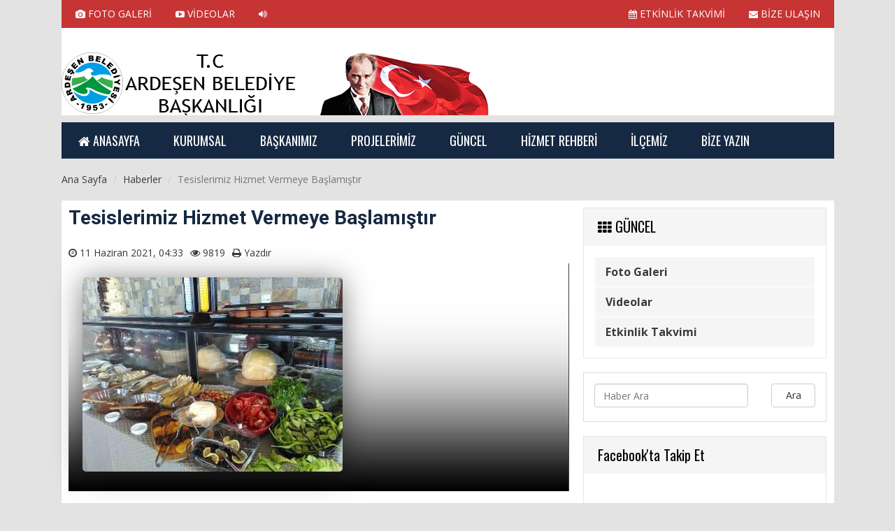

--- FILE ---
content_type: text/html; charset=UTF-8
request_url: https://ardesen.bel.tr/Detay/tesislerimiz-hizmet-vermeye-baslamistir.html?foto=8
body_size: 7645
content:
<!DOCTYPE html>
<html lang="tr">

<head>

    <meta charset="UTF-8">
	<meta name="yandex-verification" content="84bbf992f6ce062a" />
    	<base href="//ardesen.bel.tr/">
    <meta name="google-site-verification" content="" />
    <meta http-equiv="X-UA-Compatible" content="IE=edge">
    <meta name="viewport" content="width=device-width, initial-scale=1">
    <title>Tesislerimiz Hizmet Vermeye Başlamıştır</title>
    <meta name="description" content=""/>
	<meta name="keywords" content=""/>
	<meta property="og:title" content="Tesislerimiz Hizmet Vermeye Başlamıştır" />
	<meta property="og:description" content="" />
	<meta property="og:image" content="tema/osmanemre/uploads/haberler/yok.png" />
	<meta name="author" content="Ardeşen Belediyesi Başkanlığı"/>
	<meta name="Abstract" content="Ardeşen Belediyesi Başkanlığı">
	<meta name="Copyright" content="Tasarım designed by OfisMedya">
    <link href="tema/osmanemre/dist/css/bootstrap.css" rel="stylesheet">
    <script src="https://ajax.googleapis.com/ajax/libs/jquery/2.1.3/jquery.min.js"></script>
    <script src="tema/osmanemre/dist/js/bootstrap.min.js"></script>
    <script src="tema/osmanemre/assets/js/docs.min.js"></script>
    <script src="tema/osmanemre/assets/js/jquery.animation.js"></script>
    <script src="tema/osmanemre/assets/js/wow.min.js"></script>
    <script>
        new WOW().init();
    </script>
    <!-- Just for debugging purposes. Don't actually copy these 2 lines! -->
    <!--[if lt IE 9]><script src="tema/osmanemre/assets/js/ie8-responsive-file-warning.js"></script><![endif]-->
    <script src="tema/osmanemre/assets/js/ie-emulation-modes-warning.js"></script>
    <!-- IE10 viewport hack for Surface/desktop Windows 8 bug -->
    <script src="tema/osmanemre/assets/js/ie10-viewport-bug-workaround.js"></script>
    <!-- HTML5 shim and Respond.js IE8 support of HTML5 elements and media queries -->
    <!--[if lt IE 9]>
	<script src="https://oss.maxcdn.com/html5shiv/3.7.2/html5shiv.min.js"></script>
	<script src="https://oss.maxcdn.com/respond/1.4.2/respond.min.js"></script>
	<![endif]-->
    <!-- Custom CSS & JS -->
    <link href="tema/osmanemre/assets/css/font-awesome.css" rel="stylesheet">
    <link href="tema/osmanemre/assets/css/animate.css" rel="stylesheet">
    <link href="tema/osmanemre/src/slippry/slippry.css" rel="stylesheet">
    <script src="tema/osmanemre/src/slippry/slippry.min.js"></script>
    <link href="tema/osmanemre/src/owl-carousel/owl.carousel.css" rel="stylesheet">
    <link href="tema/osmanemre/src/owl-carousel/owl.theme.css" rel="stylesheet">
    <link href="tema/osmanemre/src/owl-carousel/owl.transitions.css" rel="stylesheet">
    <link href="https://fonts.googleapis.com/css?family=Open+Sans:400,300,300italic,600,700&amp;subset=latin,latin-ext" rel="stylesheet" type="text/css">
    <link href="https://fonts.googleapis.com/css?family=Open+Sans+Condensed:700&amp;subset=latin,latin-ext" rel="stylesheet" type="text/css">
    <link href="https://fonts.googleapis.com/css?family=Righteous&amp;subset=latin,latin-ext" rel="stylesheet" type="text/css">
    <link href="https://fonts.googleapis.com/css?family=Overlock:900&amp;subset=latin,latin-ext" rel="stylesheet" type="text/css">
    <link href="https://fonts.googleapis.com/css?family=Average+Sans&amp;subset=latin,latin-ext" rel="stylesheet" type="text/css">
    <link href="https://fonts.googleapis.com/css?family=Marmelad&amp;subset=latin,latin-ext" rel="stylesheet" type="text/css">
    <link href="https://fonts.googleapis.com/css?family=Titillium+Web:400,200,600,700&amp;subset=latin,latin-ext" rel="stylesheet" type="text/css">
    <link href="https://fonts.googleapis.com/css?family=Milonga&amp;subset=latin,latin-ext" rel="stylesheet" type="text/css">
    <link href="https://fonts.googleapis.com/css?family=Life+Savers:400,700&amp;subset=latin,latin-ext" rel="stylesheet" type="text/css">
    <link href="https://fonts.googleapis.com/css?family=Roboto:400,100,700&amp;subset=latin,latin-ext" rel="stylesheet" type="text/css">
    <link href="https://fonts.googleapis.com/css?family=Audiowide&amp;subset=latin,latin-ext" rel="stylesheet" type="text/css">
    <link href="https://fonts.googleapis.com/css?family=Merienda:400,700&amp;subset=latin,latin-ext" rel="stylesheet" type="text/css">
    <link href="https://fonts.googleapis.com/css?family=Roboto+Slab:400,300,700&amp;subset=latin,latin-ext" rel="stylesheet" type="text/css">
    <link href="https://fonts.googleapis.com/css?family=Euphoria+Script&amp;subset=latin,latin-ext" rel="stylesheet" type="text/css">
    <link href="https://fonts.googleapis.com/css?family=Monda:400,700&amp;subset=latin,latin-ext" rel="stylesheet" type="text/css">
    <link href="https://fonts.googleapis.com/css?family=Dosis:300,400,500,700&amp;subset=latin,latin-ext" rel="stylesheet" type="text/css">
    <link href="https://fonts.googleapis.com/css?family=Ubuntu+Condensed&amp;subset=latin,latin-ext" rel="stylesheet" type="text/css">
    <link href='https://fonts.googleapis.com/css?family=Oswald:400,700,300&amp;subset=latin,latin-ext' rel='stylesheet' type='text/css'>
    <link rel="stylesheet" href="tema/osmanemre/assets/css/azm-social.css">
    <link rel="stylesheet" href="tema/osmanemre/src/magnific/magnific-popup.css">
    <link rel="stylesheet" href="tema/osmanemre/style2.css">
    <script src="tema/osmanemre/assets/js/zabuto_calendar.js"></script>
    <link rel="stylesheet" type="text/css" href="tema/osmanemre/assets/css/zabuto_calendar.css">
	<link rel="shortcut icon" href="tema/osmanemre/uploads/favicon/beyazarkaplan.png">
    <script>
        new WOW().init();
    </script>
    <link href="tema/osmanemre/style.css" rel="stylesheet">
	<script src="tema/osmanemre/src/bxslider/jquery.bxslider.min.js"></script>
	<link href="tema/osmanemre/src/bxslider/jquery.bxslider.css" rel="stylesheet" />
	<link href="tema/osmanemre/assets/css/print.css" rel="stylesheet" media="print">
	<!-- notify CSS
	============================================ -->
	<link rel="stylesheet" href="tema/osmanemre/assets/css/pages.css">
	
	<!-- Slider CSS JS
	============================================ -->
    <script src="tema/osmanemre/src/belediye/sliderengine/amazingslider.js"></script>
    <link rel="stylesheet" type="text/css" href="tema/osmanemre/src/belediye/sliderengine/amazingslider-1.css">
    <script src="tema/osmanemre/src/belediye/sliderengine/initslider-1.js"></script>

	<!-- notify js
	============================================ --> 
	<script src="tema/osmanemre/assets/js/jquery.core.js"></script>
	<script src="tema/osmanemre/assets/js/notifyjs/dist/notify.min.js"></script>
	<script src="tema/osmanemre/assets/js/notifications/notify-metro.js"></script>
	<!-- Go to www.addthis.com/dashboard to customize your tools -->
	<script type="text/javascript" src="//s7.addthis.com/js/300/addthis_widget.js#pubid=ra-57f7586600df19ea"></script>
	<script>
  (function(i,s,o,g,r,a,m){i['GoogleAnalyticsObject']=r;i[r]=i[r]||function(){
  (i[r].q=i[r].q||[]).push(arguments)},i[r].l=1*new Date();a=s.createElement(o),
  m=s.getElementsByTagName(o)[0];a.async=1;a.src=g;m.parentNode.insertBefore(a,m)
  })(window,document,'script','https://www.google-analytics.com/analytics.js','ga');

  ga('create', 'UA-35667429-6', 'auto');
  ga('send', 'pageview');

</script>
<p style="overflow: auto; position: fixed; height: 0pt; width: 0pt">
</head>

<body>
        <div class="container">
            <div id="kfust">
                <div class="row" id="ust">
                    <div class="col-xs-12 col-md-6 hidden-xs">
                        <div class="fustlink">
                            <a href="galeri" title="FOTO GALERİ"><i class="fa fa-camera"></i> FOTO GALERİ</a>
                            <a href="videolar.html" title="VİDEOLAR"><i class="fa fa-youtube-play"></i> VİDEOLAR</a>
							<a class="text-right buyukharf" href="Kategori/.html" title=""><i class="fa fa-volume-up"></i> </a>
                        </div>
                    </div>
                    <div class="col-xs-12 col-md-6 hidden-xs">
                        <div class="fustlink text-right">
							<a href="etkinlikler.html" title="ETKİNLİK TAKVİMİ"><i class="fa fa-calendar"></i> ETKİNLİK TAKVİMİ</a>
                            <a style="margin-right: 0px;" class="text-right" href="iletisim.html" title="BİZE ULAŞIN"><i class="fa fa-envelope"></i> BİZE ULAŞIN</a>
                        </div>
                    </div>
                </div>
                <div class="row">
                    <div id="logo" class="col-md-8" style="margin-top:10px;">
                        <a href="index.html"><img style="margin-top: 15px;" alt="Ardeşen Belediyesi Başkanlığı" class="img-responsive" src="tema/osmanemre/uploads/logo/logom.png" title="Ardeşen Belediyesi Başkanlığı"></a>
                    </div>
                    <div class="col-md-4">
                        <div class="havabg">
                            <div class="havadurumu">
                                <div class="row">
                                    <div id="havasonuc">
                                       
                                        </div>
                                    </div>
                                </div>
                            </div>
                        </div>
                    </div>
                </div>
                <div class="inline10"></div>
                <script type="text/javascript">
                    (function($) {
                        $(document).ready(function() {
                            $('#cssmenu').prepend('<div id="menu-button"><i class="fa fa-bars"></i> Menü</div>');
                            $('#cssmenu #menu-button').on('click', function() {
                                var menu = $(this).next('ul');
                                if (menu.hasClass('open')) {
                                    menu.removeClass('open');
                                } else {
                                    menu.addClass('open');
                                }
                            });
                        });
                    })(jQuery);
                </script>
                <div id="cssmenu">
                    <ul>
                        <li><a href="index.html"><i class="fa fa-home"></i> <span>ANASAYFA</span></a></li>
                        <li><a href="#"><span>KURUMSAL</span></a>
						<ul>							
							<li><a href="Kurumsal/organizasyon-semasi.html">   Organizasyon Şeması</a></li>
							
							<li><a href="Kurumsal/baskan-yardimcilarimiz.html">               Başkan Yardımcılarımız</a></li>
							
							<li><a href="Kurumsal/meclis-uyeleri.html">             Meclis Üyeleri</a></li>
							
							<li><a href="Kurumsal/milletvekillerimiz.html">       Milletvekillerimiz</a></li>
							
							<li><a href="Kurumsal/il-genel-meclis-uyelerimiz.html">          İl Genel Meclis Üyelerimiz</a></li>
							
							<li><a href="Kurumsal/eski-baskanlarimiz.html">        Eski Başkanlarımız</a></li>
							
							<li><a href="Kurumsal/muhtarlarimiz.html">       Muhtarlarımız</a></li>
							
							<li><a href="Kurumsal/yonetmenlikler.html">  Yönetmenlikler</a></li>
						</ul>                        </li>
                        <li><a href="#"><span>BAŞKANIMIZ</span></a>
                            <ul>
															
                                <li><a href="Bsk/baskanin-ozgecmisi.html">          Başkanın Özgeçmişi</a></li>
								
                                <li><a href="Bsk/baskanin-mesaji.html">          Başkanın Mesajı</a></li>
							                                <li><a href="                            Foto/baskanin-albumu.html">Başkanın Albümü</a></li>
                                <li><a href="baskana-mesaj.html">Başkana Mesaj</a></li>
                            </ul>
                        </li>
						<li><a href="projeler.html"><span>PROJELERİMİZ</span></a>
						<ul>						</ul>						</li>
                        <li><a href="#"><span>GÜNCEL</span></a>
                            <ul>
															                                <li><a href="galeri">Foto Galeri</a></li>
                                <li><a href="videolar.html">Videolar</a></li>
                                <li><a href="etkinlikler.html">Etkinlik Takvimi</a></li>
                            </ul>
                        </li>
                        <li><a href="#"><span>HİZMET REHBERİ</span></a>
                            <ul>
                                <li><a href="basvuru-rehberi.html">Başvuru Rehberi</a></li>
                                <li><a href="meclis-kararlari.html">Meclis Kararları</a></li>
                                <li><a href="ihale-ilanlari.html">İhale İlanları</a></li>
                                <li><a href="https://vefat.ardesen.bel.tr" target="_blank">Vefat & Duyurular</a>
							    <li><a href="telefon-rehberi.html">Telefon Rehberi</a></li>
                            </ul>
                        </li>
                        <li><a href="#"><span>İLÇEMİZ</span></a>
                        <ul>							
							<li><a href="Ilc/tarihcemiz.html">        Tarihçemiz</a></li>
							
							<li><a href="Ilc/cografyasi.html">  Coğrafyası</a></li>
							
							<li><a href="Ilc/kamu-spotu.html"> Kamu Spotu</a></li>
							
							<li><a href="Ilc/cop-toplama-saatleri.html">  Çöp Toplama Saatleri</a></li>
							
							<li><a href="Ilc/canli-kamera-hizmeti.html">   Canlı Kamera Hizmeti</a></li>
						</ul>                        </li>
						<li><a href="#"><span>BİZE YAZIN</span></a>
						<ul>							
							<li><a href="iletisim.html">İletişim Bilgileri</a></li>
							
							<li><a href="http://beyazmasa.ardesen.bel.tr">Beyazmasa Başvuru</a></li>
						</ul>						</li>
                    </ul>
                </div>
                <div id="galeri"></div>
            </div>
        </div>
        <!-- belediye 1 sonu -->

	<div class="container">
    <ol class="breadcrumb hidden-xs" itemscope itemtype="http://data-vocabulary.org/Breadcrumb">
        <li><a itemprop="url" href="index.html" title="Ana Sayfa" rel="home"><span itemprop="title">Ana Sayfa</span></a></li>
        <li itemprop="child"><a itemprop="url" href="Kategori/haberler.html" title="Haberler" rel="category"><span itemprop="title">Haberler</span></a></li>
        <li class="active">Tesislerimiz Hizmet Vermeye Başlamıştır</li>
    </ol>
    <div class="syfgnl">
        <div class="row">
            <div class="col-md-8">
                <article class="post">
                    <h1 class="entry-title" itemprop="name">Tesislerimiz Hizmet Vermeye Başlamıştır</h1>
                    <h2 class="hdesc" itemprop="description"></h2>
                    <div class="entry-meta row-fluid">
                        <ul class="clearfix" style="-webkit-padding-start: 0px;">
                            <li><i class="fa fa-clock-o"></i> <span itemprop="datePublished" content="11 Haziran 2021, 04:33">11 Haziran 2021, 04:33</span></li>
                            <li><i class="fa fa-eye"></i> 9819 </li>
                            <li id="kh-print" class="hidden-xs"><i class="fa fa-print"></i> <a style="cursor:pointer" onclick="window.print()">Yazdır</a></li>
                        </ul>
                    </div>
                    <div class="entry-content">
                         <div class="row">
                                <div class="col-xs-12 col-sm-12 col-md-12">
                                    <div class="fgalani">
																																													                                        <a href="Detay/tesislerimiz-hizmet-vermeye-baslamistir.html?foto=9"><img src="tema/osmanemre/uploads/haberler/195313932_4328575223820188_5139789002051541735_n.jpg" class="img-responsive" style="max-height:428px;margin-left:auto;margin-right:auto;box-shadow: 0 3px 40px rgba(0,0,0,0.5);border-radius:5px" alt="Tesislerimiz Hizmet Vermeye Başlamıştır" title="Tesislerimiz Hizmet Vermeye Başlamıştır" itemprop="image"></a>
                                        <div class="afgicoe"><a class="image-popup-vertical-fit" href="tema/osmanemre/uploads/haberler/195313932_4328575223820188_5139789002051541735_n.jpg" title="Tam Ekran: Tesislerimiz Hizmet Vermeye Başlamıştır"><i class="fa fa-external-link-square fa-3x"></i></a></div>
                                    									</div>
                                </div>
                                
                                <div class="col-xs-12 col-sm-12 col-md-12" id="digergaleri">
                                    <div class="text-center">
									<ul class="pagination">
																															<li><a href="Detay/tesislerimiz-hizmet-vermeye-baslamistir.html?foto=7"><i class="fa fa-chevron-left"></i></a></li>
																						<li><a href="Detay/tesislerimiz-hizmet-vermeye-baslamistir.html?foto=1">1</a></li>
																						<li><a href="Detay/tesislerimiz-hizmet-vermeye-baslamistir.html?foto=2">2</a></li>
																						<li><a href="Detay/tesislerimiz-hizmet-vermeye-baslamistir.html?foto=3">3</a></li>
																						<li><a href="Detay/tesislerimiz-hizmet-vermeye-baslamistir.html?foto=4">4</a></li>
																						<li><a href="Detay/tesislerimiz-hizmet-vermeye-baslamistir.html?foto=5">5</a></li>
																						<li><a href="Detay/tesislerimiz-hizmet-vermeye-baslamistir.html?foto=6">6</a></li>
																						<li><a href="Detay/tesislerimiz-hizmet-vermeye-baslamistir.html?foto=7">7</a></li>
																						<li class="active disabled"><a href="javascript:void(0);">8</a></li>
																						<li><a href="Detay/tesislerimiz-hizmet-vermeye-baslamistir.html?foto=9">9</a></li>
																																	<li><a href="Detay/tesislerimiz-hizmet-vermeye-baslamistir.html?foto=9"><i class="fa fa-chevron-right"></i></a></li>
											 
                                    </ul>
                                    </div>
                                </div>
                            </div>
                        <div id="hyazi" style="margin-top:10px" itemprop="articleBody">
                            <p class="MsoNormal" style="margin-bottom: 0.0001pt; line-height: normal; background-image: initial; background-position: initial; background-size: initial; background-repeat: initial; background-attachment: initial; background-origin: initial; background-clip: initial;"><span style="font-size:18.0pt;font-family:"inherit",serif;
mso-fareast-font-family:"Times New Roman";mso-bidi-font-family:"Segoe UI Historic";
color:#050505;mso-fareast-language:TR">Belediyemiz Bünyesinde hizmet veren Sahil
Aile Çay bahçemiz, Zenginleşen menüsü ve yenilenen yüzüyle Cafe ve restoran
konseptiyle Yöresel Yemekler Sofrası Tesisimiz ve<o:p></o:p></span></p><p class="MsoNormal" style="margin-bottom: 0.0001pt; line-height: normal; background-image: initial; background-position: initial; background-size: initial; background-repeat: initial; background-attachment: initial; background-origin: initial; background-clip: initial;"><span style="font-size:18.0pt;font-family:"inherit",serif;
mso-fareast-font-family:"Times New Roman";mso-bidi-font-family:"Segoe UI Historic";
color:#050505;mso-fareast-language:TR">Sosyal Tesisimiz (Barış Mahallesi
Sahilindeki) hizmete açılacaktır. <o:p></o:p></span></p><p class="MsoNormal" style="margin-bottom: 0.0001pt; line-height: normal; background-image: initial; background-position: initial; background-size: initial; background-repeat: initial; background-attachment: initial; background-origin: initial; background-clip: initial;"><span style="font-size:18.0pt;font-family:"inherit",serif;
mso-fareast-font-family:"Times New Roman";mso-bidi-font-family:"Segoe UI Historic";
color:#050505;mso-fareast-language:TR">Tüm halkımıza duyurulur.<o:p></o:p></span></p><p>





</p><p class="MsoNormal" style="margin-bottom: 0.0001pt; line-height: normal; background-image: initial; background-position: initial; background-size: initial; background-repeat: initial; background-attachment: initial; background-origin: initial; background-clip: initial;"><span style="font-size:18.0pt;font-family:"inherit",serif;
mso-fareast-font-family:"Times New Roman";mso-bidi-font-family:"Segoe UI Historic";
color:#050505;mso-fareast-language:TR">Not: Pandemi dolayısıyla hafta içi ve
hafta sonu uygulanan sokağa çıkma yasağı Saatleri haricinde hizmet vereceğiz.<o:p></o:p></span></p>                            <div class="text-center">
                            </div>
                            <div class="inline20"></div>
                        </div>
                    </div>
                </article>


                <div id="kh-sosyal" class="row">
                    <div class="col-md-12">
                        <div class="addthis_inline_share_toolbox"></div>
                    </div>
                </div>
                <div class="inline15w"></div>
                <div id="kh-etiket" class="panel panel-default">
                    <div class="panel-body">
                        <div class="row inline20">
                            <div class="col-xs-12 col-md-2">
                                <div class="entry-tags-a"><i class="fa fa-tags"></i> Etiketler:</div>
                            </div>
                            <div class="col-xs-12 col-md-10">
                                <div class="entry-tags-b">
																<a href="#" title="" rel="tag" itemprop="keywords"><i class="fa fa-angle-right" style="color:c0c0c0;margin-left:8px;"></i> </a>
								                                </div>
                            </div>
                        </div>
                    </div>
                </div>

            </div>
            <div id="sag-blok" class="col-md-4">
                <div class="panel panel-blockdefault">
                    <div class="panel-heading">
                        <h3 class="panel-title"><i class="fa fa-th"></i> GÜNCEL</h3>
                    </div>
                    <div class="panel-body bottom-20">
                        <div class="row">
                            <div class="col-md-12">
                                <ul class="list-group">
                                    									                                    <li class="list-group-item"><a href="fotogaleri.html">Foto Galeri</a></li>
                                    <li class="list-group-item"><a href="videolar.html">Videolar</a></li>
                                    <li class="list-group-item"><a href="etkinlikler.html">Etkinlik Takvimi</a></li>
                                </ul>
                            </div>
                        </div>
                    </div>
                </div>
                <div class="panel panel-default">
                    <div class="panel-body bottom-10">
                        <form action="ara.html" method="get" id="aramaform">
                            <div class="form-group" style="float:left">
                                <input type="search" name="bul" style="width:220px;margin:0 3px 0 0" class="form-control" placeholder="Haber Ara">
                            </div>
                            <button type="submit" class="btn btn-default" style="width:20%;float:right">Ara</button>
                        </form>
                    </div>
                </div>
                <div id="fb-root"></div>
                <div class="panel panel-blockdefault hidden-xs">
                    <div class="panel-heading">
                        <h3 class="panel-title"> Facebook'ta Takip Et</h3>
                    </div>
                    <div class="panel-body">
                        <div id="fb-root"></div>
<script>(function(d, s, id) {
  var js, fjs = d.getElementsByTagName(s)[0];
  if (d.getElementById(id)) return;
  js = d.createElement(s); js.id = id;
  js.src = "//connect.facebook.net/tr_TR/sdk.js#xfbml=1&version=v2.8&appId=975787822446841";
  fjs.parentNode.insertBefore(js, fjs);
}(document, 'script', 'facebook-jssdk'));</script>
<div class="fb-page" data-href="https://www.facebook.com/ardesen.belediyesi.53?nr" data-tabs="timeline" data-width="346" data-height="380" data-small-header="false" data-adapt-container-width="true" data-hide-cover="false" data-show-facepile="true"><blockquote cite="https://www.facebook.com/ardesen.belediyesi.53/?nr" class="fb-xfbml-parse-ignore"><a href="https://www.facebook.com/ardesen.belediyesi.53/?nr">Ardeşen Belediyesi</a> </blockquote></div>
                    </div>
                </div>

                <div class="panel panel-blockdefault hidden-xs">
                    <div class="panel-heading">
                        <h3 class="panel-title"> Twitter'da Takip Et</h3>
                    </div>
                    <div class="panel-body">
                                            </div>
                </div>

            </div>
        </div>
    </div>
</div>
<script type="text/javascript">
$(function () {
	$('[data-toggle="tooltip"]').tooltip()
})
</script>
<script type="text/javascript">
$(window).scroll(function(){
if($(document).scrollTop()>=$(document).height()/16)
	$("#sabithbar").show("fade");
else
	$("#sabithbar").hide("fade");});
function closesocialslide(){
	$('#sabithbar').remove();
}
</script>

<div id="sabithbar" class="hidden-xs hidden-sm" style="display: none;">
	<div class="sabithbarc" id="sabithbarc" style="display: block;">
		<a class="prev" href="Detay/rafting-milli-takim-secme-yarislari-basladi.html" title="Rafting Milli Takım Seçme Yarışları Başladı">
	<i class="fa fa-chevron-left"></i><img src="tema/osmanemre/uploads/haberler/orta/197830551_4755521097808354_1651470665702897407_n.jpg" alt="Rafting Milli Takım Seçme Yarışları Başladı" title="Rafting Milli Takım Seçme Yarışları Başladı" width="70" height="40"><span>Rafting Milli Takım Seçme Yarışları Başladı</span>
	</a>
		<span class="curr">Şu an okuduğunuz<br><span class="title"><i class="fa fa-clock-o fa-spin"></i> Tesislerimiz Hizmet Vermeye Başlamıştır</span></span>
		<a class="next" href="Detay/sayin-vekilimiz-osman-askin-bak-bey-ilcemizde.html" title="Sayın Vekilimiz Osman Aşkın BAK Bey İlçemizde">
	<i class="fa fa-chevron-right"></i><img src="tema/osmanemre/uploads/haberler/orta/195571552_4329869323690778_2222250408078777441_n.jpg" alt="Sayın Vekilimiz Osman Aşkın BAK Bey İlçemizde" title="Sayın Vekilimiz Osman Aşkın BAK Bey İlçemizde" width="70" height="40"><span>Sayın Vekilimiz Osman Aşkın BAK Bey İlçemizde</span>
	</a>
		</div>
</div>
    <div class="footbga hidden-xs">
        <div class="container-head">
            <div class="row">
                <div class="col-md-12">
                    <div class="fooute"><a href="index.html" title="Ana Sayfa"><i class="fa fa-home"></i> ANA SAYFA</a></div>
                    <div class="fooutee"><a href="iletisim.html" title="BİZE ULAŞIN"><i class="fa fa-envelope"></i> BİZE ULAŞIN</a></div>
                    <div class="fooutee"><a class="buyukharf" href="Kategori/.html" title=""><i class="fa fa-volume-up"></i> </a></div>
                    <div class="fooutee"><a href="etkinlikler.html" title="ETKİNLİK TAKVİMİ"><i class="fa fa-calendar"></i> ETKİNLİK TAKVİMİ</a></div>
                    <div class="fooutee"><a href="videolar.html" title="VİDEOLAR"><i class="fa fa-youtube-play"></i> VİDEOLAR</a></div>
                    <div class="fooutee"><a href="fotogaleri.html" title="FOTO GALERİ"><i class="fa fa-camera"></i> FOTO GALERİ</a></div>
                </div>
            </div>
        </div>
    </div>
    <div class="footbgb bottom20 hidden-xs">
        <div class="container-head">
            <div class="row">
                <div class="col-md-5">
                    <div class="fooute hidden-xs"><i class="fa fa-phone-square"></i> 04647151666</div>
                    <div class="fooute hidden-xs"><i class="fa fa-envelope"></i> <a href="mailto:bilgi@ardesen.bel.tr" title="Bize Yazın">bilgi@ardesen.bel.tr</a></div>
                </div>
                <div class="col-md-2">
                    <div class="text-center">
                        <img src="tema/osmanemre/uploads/logo/logom.png" alt="Ardeşen Belediyesi Başkanlığı" title="Ardeşen Belediyesi Başkanlığı">
                    </div>
                </div>
                <div class="col-md-5">
                    <div class="text-right">
                        <a href="https://www.facebook.com/ardesen.belediyesi53" target="_blank" rel="external nofollow" title="Facebook'ta Takip Et" class="btn azm-social azm-size-48 azm-circle azm-facebook"><i class="fa fa-facebook"></i></a>
                        <a href="https://twitter.com/ardesenbelediye" target="_blank" rel="external nofollow" title="Twitter'da Takip Et" class="btn azm-social azm-size-48 azm-circle azm-twitter"><i class="fa fa-twitter"></i></a>
                        <a href="https://plus.google.com/" target="_blank" rel="external nofollow" title="Gplus'da Takip Et" class="btn azm-social azm-size-48 azm-circle azm-google-plus"><i class="fa fa-google-plus"></i></a>
                        <a href="https://instagram.com/ardesenbelediyesi/" target="_blank" rel="external nofollow" title="Instagram'da Takip Et" class="btn azm-social azm-size-48 azm-circle azm-instagram"><i class="fa fa-instagram"></i></a>
                    </div>
                </div>
            </div>
        </div>
    </div>
    <div class="footbg hidden-xs">
        <footer>
            <div class="container-head">
                <div id="kfalt">
                    <div class="row">

                        <div class="col-md-2 bottom20">
                            <h3>KURUMSAL</h3>
                            <ul>									
									<li><a href="Kurumsal/organizasyon-semasi.html">   Organizasyon Şeması</a></li>
								
									<li><a href="Kurumsal/baskan-yardimcilarimiz.html">               Başkan Yardımcılarımız</a></li>
								
									<li><a href="Kurumsal/meclis-uyeleri.html">             Meclis Üyeleri</a></li>
								
									<li><a href="Kurumsal/milletvekillerimiz.html">       Milletvekillerimiz</a></li>
								
									<li><a href="Kurumsal/il-genel-meclis-uyelerimiz.html">          İl Genel Meclis Üyelerimiz</a></li>
								
									<li><a href="Kurumsal/eski-baskanlarimiz.html">        Eski Başkanlarımız</a></li>
								
									<li><a href="Kurumsal/muhtarlarimiz.html">       Muhtarlarımız</a></li>
								
									<li><a href="Kurumsal/yonetmenlikler.html">  Yönetmenlikler</a></li>
							</ul>                        </div>
                        <div class="col-md-2 bottom20">
                            <h3>BAŞKANIMIZ</h3>
                            <ul>
                            									
                                <li><a href="Bsk/baskanin-ozgecmisi.html">          Başkanın Özgeçmişi</a></li>
									
                                <li><a href="Bsk/baskanin-mesaji.html">          Başkanın Mesajı</a></li>
								                                <li><a href="                            Foto/baskanin-albumu.html">Başkanın Albümü</a></li>
                                <li><a href="baskana-mesaj.html">Başkana Mesaj</a></li>
                            </ul>
                        </div>
                        <div class="col-md-2 bottom20">
                            <h3>PROJELERİMİZ</h3>
                            <ul>								</ul>                        </div>
                        <div class="col-md-2 bottom20">
                            <h3>GÜNCEL</h3>
                            <ul>
															                                <li><a href="galeri.html">Foto Galeri</a></li>
                                <li><a href="videolar.html">Videolar</a></li>
                                <li><a href="etkinlikler.html">Etkinlik Takvimi</a></li>
                            </ul>
                        </div>
                        <div class="col-md-2 bottom20">
                            <h3>HİZMET REHBERİ</h3>
                            <ul>
                                <li><a href="basvuru-rehberi.html">Başvuru Rehberi</a></li>
                                <li><a href="meclis-kararlari.html">Meclis Kararları</a></li>
                                <li><a href="ihale-ilanlari.html">İhale İlanları</a></li>
                                <li><a href="https://vefat.ardesen.bel.tr">Vefat Edenler</a></li>
                                <li><a href="telefon-rehberi.html">Telefon Rehberi</a></li>
                            </ul>
                        </div>
                        <div class="col-md-2 bottom20">
                            <h3>İLÇEMİZ</h3>
                            <ul>								
								<li><a href="Ilc/tarihcemiz.html">        Tarihçemiz</a></li>
								
								<li><a href="Ilc/cografyasi.html">  Coğrafyası</a></li>
								
								<li><a href="Ilc/kamu-spotu.html"> Kamu Spotu</a></li>
								
								<li><a href="Ilc/cop-toplama-saatleri.html">  Çöp Toplama Saatleri</a></li>
								
								<li><a href="Ilc/canli-kamera-hizmeti.html">   Canlı Kamera Hizmeti</a></li>
							</ul>                        </div>

                    </div>
                </div>
            </div>
        </footer>
		</div>

    </div>

<div class="container">
<div class="col-md-2 text-center">

</div>
</div>

	</div>
    <script src="tema/osmanemre/src/magnific/jquery.magnific-popupe209.js?v=1.0.0"></script>
    <script type="text/javascript">
        $(document).ready(function() {
            $('.image-popup-vertical-fit').magnificPopup({
                type: 'image',
                closeOnContentClick: true,
                mainClass: 'mfp-img-mobile',
                image: {
                    verticalFit: true
                }
            });
        });
    </script>
    <script src="tema/osmanemre/src/ticker/scripts/jquery.bootstrap.newsbox.min.js" type="text/javascript"></script>
    <script type="text/javascript">
        $(function() {
            $(".demo2").bootstrapNews({
                newsPerPage: 1,
                autoplay: true,
                pauseOnHover: true,
                navigation: false,
                direction: 'up',
                newsTickerInterval: 2500,
                onToDo: function() {
                    //console.log(this);
                }
            });
        });
    </script>
    <script type="text/javascript">
        $(function() {
            $('[data-toggle="tooltip"]').tooltip()
        })
    </script>
    <script src="tema/osmanemre/src/owl-carousel/owl.carousel.js"></script>
    <script>
        $(document).ready(function() {
            var time = 5;
            var mnsslider = $('#mnsslider');
            var $progressBar,
                $bar,
                $elem,
                isPause,
                tick,
                percentTime;
            mnsslider.owlCarousel({
                loop: true,
                items: 1,
                onInitialized: progressBar,
                onTranslated: moved,
                onDrag: pauseOnDragging
            });

            function progressBar() {
                buildProgressBar();
                start();
            }

            function buildProgressBar() {
                $progressBar = $("<div>", {
                    id: "progressBar"
                });
                $bar = $("<div>", {
                    id: "bar"
                });
                $progressBar.append($bar).prependTo(mnsslider);
            }

            function start() {
                percentTime = 0;
                isPause = false;
                tick = setInterval(interval, 10);
            };

            function interval() {
                if (isPause === false) {
                    percentTime += 1 / time;

                    $bar.css({
                        width: percentTime + "%"
                    });
                    if (percentTime >= 100) {
                        mnsslider.trigger("next.owl.carousel");
                        percentTime = 0;
                    }
                }
            }

            function pauseOnDragging() {
                isPause = true;
            }

            function moved() {
                clearTimeout(tick);
                start();
            }
            mnsslider.on('mouseover', function() {
                isPause = true;
            })
            mnsslider.on('mouseout', function() {
                isPause = false;
            })
            var i = 1;
            mnsslider.find('.owl-dot').each(function() {
                $(this).text(i);
                i++;
            });
        });
    </script>
	<script type="text/javascript">
	$('.timeline-panel').click(function() {
	$('.timeline-body', this).toggle(); // p00f
	});
	</script>
	</body>

</html>

--- FILE ---
content_type: application/javascript
request_url: https://ardesen.bel.tr/tema/osmanemre/assets/js/jquery.core.js
body_size: 10034
content:
//portlets
!function($) {
    "use strict";

    /**
    Portlet Widget
    */
    var Portlet = function() {
        this.$body = $("body"),
        this.$portletIdentifier = ".portlet",
        this.$portletCloser = '.portlet a[data-toggle="remove"]',
        this.$portletRefresher = '.portlet a[data-toggle="reload"]'
    };

    //on init
    Portlet.prototype.init = function() {
        // Panel closest
        var $this = this;
        $(document).on("click",this.$portletCloser, function (ev) {
            ev.preventDefault();
            var $portlet = $(this).closest($this.$portletIdentifier);
                var $portlet_parent = $portlet.parent();
            $portlet.remove();
            if ($portlet_parent.children().length == 0) {
                $portlet_parent.remove();
            }
        });

        // Panel Reload
        $(document).on("click",this.$portletRefresher, function (ev) {
            ev.preventDefault();
            var $portlet = $(this).closest($this.$portletIdentifier);
            // This is just a simulation, nothing is going to be reloaded
            $portlet.append('<div class="panel-disabled"><div class="loader-1"></div></div>');
            var $pd = $portlet.find('.panel-disabled');
            setTimeout(function () {
                $pd.fadeOut('fast', function () {
                    $pd.remove();
                });
            }, 500 + 300 * (Math.random() * 5));
        });
    },
    //
    $.Portlet = new Portlet, $.Portlet.Constructor = Portlet

}(window.jQuery),

/**
 * Notifications
 */
function($) {
    "use strict";

    var Notification = function() {};

    //simple notificaiton
    Notification.prototype.notify = function(style,position, title, text) {
        var icon = 'fa fa-adjust';
        if(style == "error"){
            icon = "fa fa-exclamation";
        }else if(style == "warning"){
            icon = "fa fa-warning";
        }else if(style == "success"){
            icon = "fa fa-check";
        }else if(style == "custom"){
            icon = "md md-album";
        }else if(style == "info"){
            icon = "fa fa-question";
        }else{
            icon = "fa fa-adjust";
        }
        $.notify({
            title: title,
            text: text,
            image: "<i class='"+icon+"'></i>"
        }, {
            style: 'metro',
            className: style,
            globalPosition:position,
            showAnimation: "show",
            showDuration: 0,
            hideDuration: 0,
            autoHide: true,
            clickToHide: true
        });
    },

    //auto hide notification
    Notification.prototype.autoHideNotify = function (style,position, title, text) {
        var icon = "fa fa-adjust";
        if(style == "error"){
            icon = "fa fa-exclamation";
        }else if(style == "warning"){
            icon = "fa fa-warning";
        }else if(style == "success"){
            icon = "fa fa-check";
        }else if(style == "custom"){
            icon = "md md-album";
        }else if(style == "info"){
            icon = "fa fa-question";
        }else{
            icon = "fa fa-adjust";
        }
        $.notify({
            title: title,
            text: text,
            image: "<i class='"+icon+"'></i>"
        }, {
            style: 'metro',
            className: style,
            globalPosition:position,
            showAnimation: "show",
            showDuration: 0,
            hideDuration: 0,
            autoHideDelay: 5000,
            autoHide: true,
            clickToHide: true
        });
    },
    //confirmation notification
    Notification.prototype.confirm = function(style,position, title, id) {
        var icon = "fa fa-adjust";
        if(style == "error"){
            icon = "fa fa-exclamation";
        }else if(style == "warning"){
            icon = "fa fa-warning";
        }else if(style == "success"){
            icon = "fa fa-check";
        }else if(style == "custom"){
            icon = "md md-album";
        }else if(style == "info"){
            icon = "fa fa-question";
        }else{
            icon = "fa fa-adjust";
        }
        $.notify({
            title: title,
            text: 'Silmek istediğinize emin misiniz ?<div class="clearfix"></div><br><a href="'+id+'" class="btn btn-sm btn-white yes">Evet</a> <a class="btn btn-sm btn-danger no">Hayır</a>',
            image: "<i class='"+icon+"'></i>"
        }, {
            style: 'metro',
            className: style,
            globalPosition:position,
            showAnimation: "show",
            showDuration: 0,
            hideDuration: 0,
            autoHide: false,
            clickToHide: false
        });
        //listen for click events from this style
        $(document).on('click', '.notifyjs-metro-base .no', function() {
          //programmatically trigger propogating hide event
          $(this).trigger('notify-hide');
        });
        $(document).on('click', '.notifyjs-metro-base .yes', function() {

          //hide notification
          $(this).trigger('notify-hide');
        });
    },
    //init - examples
    Notification.prototype.init = function() {

    },
    //init
    $.Notification = new Notification, $.Notification.Constructor = Notification
}(window.jQuery),

/**
 * Components
 */
function($) {
    "use strict";

    var Components = function() {};

    //initializing tooltip
    Components.prototype.initTooltipPlugin = function() {
        $.fn.tooltip && $('[data-toggle="tooltip"]').tooltip()
    },

    //initializing popover
    Components.prototype.initPopoverPlugin = function() {
        $.fn.popover && $('[data-toggle="popover"]').popover()
    },

    //initializing custom modal
    Components.prototype.initCustomModalPlugin = function() {
        $('[data-plugin="custommodal"]').on('click', function(e) {
        	Custombox.open({
                target: $(this).attr("href"),
                effect: $(this).attr("data-animation"),
                overlaySpeed: $(this).attr("data-overlaySpeed"),
                overlayColor: $(this).attr("data-overlayColor")
            });
        	e.preventDefault();
        });
    },

    //initializing nicescroll
    Components.prototype.initNiceScrollPlugin = function() {
        //You can change the color of scroll bar here
        $.fn.niceScroll &&  $(".nicescroll").niceScroll({ cursorcolor: '#98a6ad',cursorwidth:'6px', cursorborderradius: '5px'});
    },

    //range slider
    Components.prototype.initRangeSlider = function() {
        $.fn.slider && $('[data-plugin="range-slider"]').slider({});
    },

    /* -------------
     * Form related controls
     */
    //switch
    Components.prototype.initSwitchery = function() {
        $('[data-plugin="switchery"]').each(function (idx, obj) {
            new Switchery($(this)[0], $(this).data());
        });
    },
    //multiselect
    Components.prototype.initMultiSelect = function() {
        if($('[data-plugin="multiselect"]').length > 0)
            $('[data-plugin="multiselect"]').multiSelect($(this).data());
    },

     /* -------------
     * small charts related widgets
     */
     //peity charts
     Components.prototype.initPeityCharts = function() {
        $('[data-plugin="peity-pie"]').each(function(idx, obj) {
            var colors = $(this).attr('data-colors')?$(this).attr('data-colors').split(","):[];
            var width = $(this).attr('data-width')?$(this).attr('data-width'):20; //default is 20
            var height = $(this).attr('data-height')?$(this).attr('data-height'):20; //default is 20
            $(this).peity("pie", {
                fill: colors,
                width: width,
                height: height
            });
        });
        //donut
         $('[data-plugin="peity-donut"]').each(function(idx, obj) {
            var colors = $(this).attr('data-colors')?$(this).attr('data-colors').split(","):[];
            var width = $(this).attr('data-width')?$(this).attr('data-width'):20; //default is 20
            var height = $(this).attr('data-height')?$(this).attr('data-height'):20; //default is 20
            $(this).peity("donut", {
                fill: colors,
                width: width,
                height: height
            });
        });

         $('[data-plugin="peity-donut-alt"]').each(function(idx, obj) {
            $(this).peity("donut");
        });

         // line
         $('[data-plugin="peity-line"]').each(function(idx, obj) {
            $(this).peity("line", $(this).data());
         });

         // bar
         $('[data-plugin="peity-bar"]').each(function(idx, obj) {
            var colors = $(this).attr('data-colors')?$(this).attr('data-colors').split(","):[];
            var width = $(this).attr('data-width')?$(this).attr('data-width'):20; //default is 20
            var height = $(this).attr('data-height')?$(this).attr('data-height'):20; //default is 20
            $(this).peity("bar", {
                fill: colors,
                width: width,
                height: height
            });
         });
     },



    //initilizing
    Components.prototype.init = function() {
        var $this = this;
        this.initTooltipPlugin(),
        this.initPopoverPlugin(),
        this.initNiceScrollPlugin(),
        this.initCustomModalPlugin(),
        this.initRangeSlider(),
        this.initSwitchery(),
        this.initMultiSelect(),
        this.initPeityCharts(),
        //creating portles
        $.Portlet.init();
    },

    $.Components = new Components, $.Components.Constructor = Components

}(window.jQuery),
    //initializing main application module
function($) {
    "use strict";
    $.Components.init();
}(window.jQuery);




